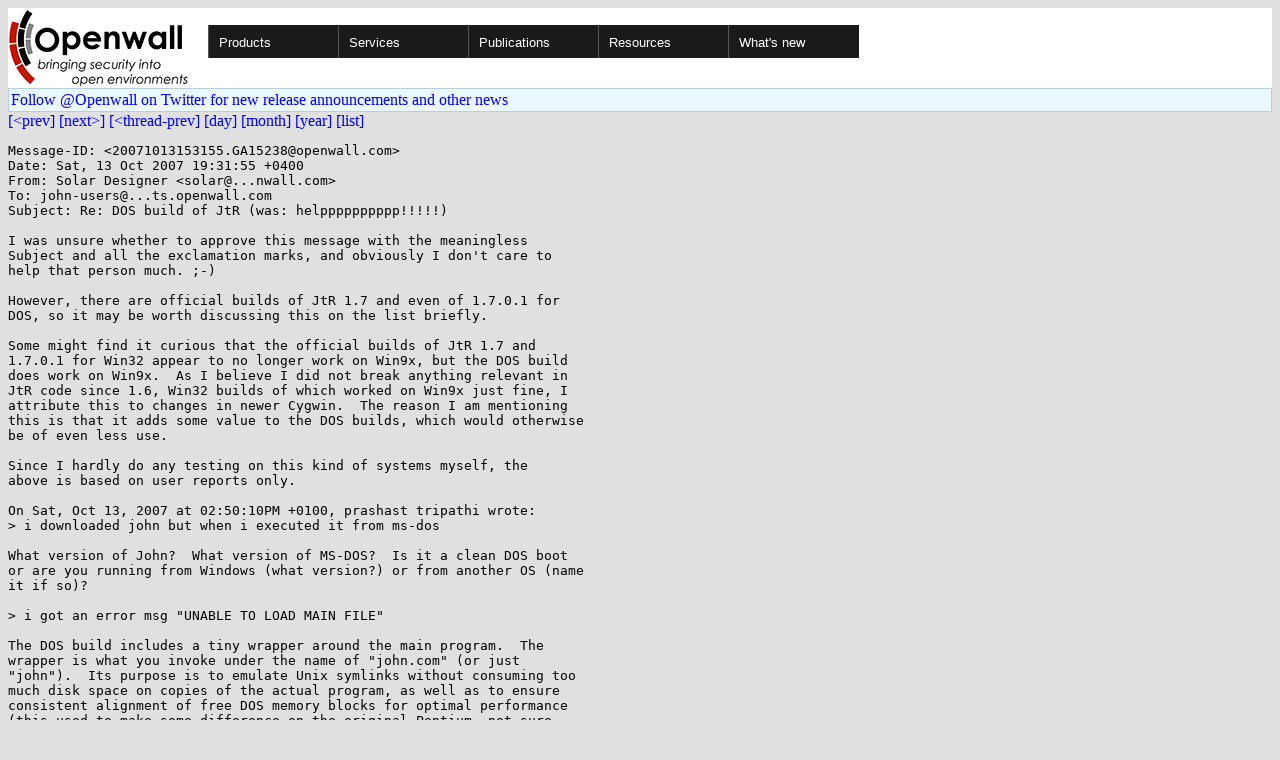

--- FILE ---
content_type: text/html; charset=utf-8
request_url: https://www.openwall.com/lists/john-users/2007/10/13/3
body_size: 3432
content:
<!DOCTYPE html PUBLIC "-//W3C//DTD HTML 4.01 Transitional//EN" "http://www.w3.org/TR/html4/loose.dtd">
<html>
<head>
<title>john-users - Re: DOS build of JtR (was: helpppppppppp!!!!!)</title>

<link href="/style.css" type="text/css" rel="stylesheet">
<style type="text/css">
.calendar { text-align: center; }
.ccell { background: #ccc; width: 5ex; padding: 2px; }

.cal_brief { text-align: center; }
.cal_brief td:first-child { background: inherit; }
.cal_brief td { background: #ccc; width: 5ex; padding: 2px; }
.cal_big { text-align: center; padding: 0; margin: 0; }
.cal_big td { padding: 0 2px; }
.cal_mon { text-align: center; }
.cal_mon th { font-size: small; padding: 0; margin: 0; }
.cal_mon td { background: #ccc; width: 5ex; height: 1.5em;
	padding: 2px; text-align: right; }
.cal_mon td[colspan] { background: inherit; }
.cal_mon sup { color: #F0F0F0; text-align: left; float: left;
	margin-top: -2pt; font-weight: bold; }
.cal_mon a { text-align: right; margin-left: -4em; float: right; }
</style>
</head>

<BODY bgcolor="#E0E0E0" text="black" link="blue" alink="red" vlink="navy">


<table bgcolor="#ffffff" width="100%" border="0" cellspacing="0" cellpadding="0">
<tr>

<td>
<a href="/"><img class="logo" src="/logo.png" border="0" width="182" height="80" alt="Openwall"></a>
<td width="100%">
<div class="nav">
<ul>
<li><a href="/">Products</a>
<ul>
<li><a href="/Owl/">Openwall GNU/*/Linux &nbsp; <i>server OS</i></a>
<li><a href="/lkrg/">Linux Kernel Runtime Guard</a>
<li><a href="/john/">John the Ripper &nbsp; <i>password cracker</i></a>
<ul>
<li><a href="/john/">Free &amp; Open Source for any platform</a>
<li><a href="/john/cloud/">in the cloud</a>
<li><a href="/john/pro/linux/">Pro for Linux</a>
<li><a href="/john/pro/macosx/">Pro for macOS</a>
</ul>
<li><a href="/wordlists/">Wordlists &nbsp; <i>for password cracking</i></a>
<li><a href="/passwdqc/">passwdqc &nbsp; <i>policy enforcement</i></a>
<ul>
<li><a href="/passwdqc/">Free &amp; Open Source for Unix</a>
<li><a href="/passwdqc/windows/">Pro for Windows (Active Directory)</a>
</ul>
<li><a href="/yescrypt/">yescrypt &nbsp; <i>KDF &amp; password hashing</i></a>
<li><a href="/yespower/">yespower &nbsp; <i>Proof-of-Work (PoW)</i></a>
<li><a href="/crypt/">crypt_blowfish &nbsp; <i>password hashing</i></a>
<li><a href="/phpass/">phpass &nbsp; <i>ditto in PHP</i></a>
<li><a href="/tcb/">tcb &nbsp; <i>better password shadowing</i></a>
<li><a href="/pam/">Pluggable Authentication Modules</a>
<li><a href="/scanlogd/">scanlogd &nbsp; <i>port scan detector</i></a>
<li><a href="/popa3d/">popa3d &nbsp; <i>tiny POP3 daemon</i></a>
<li><a href="/blists/">blists &nbsp; <i>web interface to mailing lists</i></a>
<li><a href="/msulogin/">msulogin &nbsp; <i>single user mode login</i></a>
<li><a href="/php_mt_seed/">php_mt_seed &nbsp; <i>mt_rand() cracker</i></a>
</ul>
<li><a href="/services/">Services</a>
<li id="narrow-li-1"><a>Publications</a>
<ul>
<li><a href="/articles/">Articles</a>
<li><a href="/presentations/">Presentations</a>
</ul>
<li><a>Resources</a>
<ul>
<li><a href="/lists/">Mailing lists</a>
<li><a href="https://openwall.info/wiki/">Community wiki</a>
<li><a href="https://github.com/openwall">Source code repositories (GitHub)</a>
<li><a href="/mirrors/">File archive &amp; mirrors</a>
<li><a href="/signatures/">How to verify digital signatures</a>
<li><a href="/ove/">OVE IDs</a>
</ul>
<li id="last-li"><a href="/news">What's new</a>
</ul>
</div>


</table>


<TABLE bgcolor="#B4D0DC" width="100%" border="0" cellspacing="0" cellpadding="1">
<TR><TD>
<TABLE width="100%" border="0" cellspacing="0" cellpadding="2">
<TR><TD bgcolor="#ECF8FF">
<a href="https://twitter.com/openwall">
Follow @Openwall on Twitter for new release announcements and other news</a>

</TABLE>
</TABLE>

<a href="2">[&lt;prev]</a> <a href="../../../2007/11/05/1">[next&gt;]</a> <a href="2">[&lt;thread-prev]</a> <a href=".">[day]</a> <a href="..">[month]</a> <a href="../..">[year]</a> <a href="../../..">[list]</a>
<pre style="white-space: pre-wrap">
Message-ID: &lt;20071013153155.GA15238&#64;openwall.com&gt;
Date: Sat, 13 Oct 2007 19:31:55 +0400
From: Solar Designer &lt;solar&#64;...nwall.com&gt;
To: john-users&#64;...ts.openwall.com
Subject: Re: DOS build of JtR (was: helpppppppppp!!!!!)

I was unsure whether to approve this message with the meaningless
Subject and all the exclamation marks, and obviously I don't care to
help that person much. ;-)

However, there are official builds of JtR 1.7 and even of 1.7.0.1 for
DOS, so it may be worth discussing this on the list briefly.

Some might find it curious that the official builds of JtR 1.7 and
1.7.0.1 for Win32 appear to no longer work on Win9x, but the DOS build
does work on Win9x.  As I believe I did not break anything relevant in
JtR code since 1.6, Win32 builds of which worked on Win9x just fine, I
attribute this to changes in newer Cygwin.  The reason I am mentioning
this is that it adds some value to the DOS builds, which would otherwise
be of even less use.

Since I hardly do any testing on this kind of systems myself, the
above is based on user reports only.

On Sat, Oct 13, 2007 at 02:50:10PM +0100, prashast tripathi wrote:
&gt; i downloaded john but when i executed it from ms-dos

What version of John?  What version of MS-DOS?  Is it a clean DOS boot
or are you running from Windows (what version?) or from another OS (name
it if so)?

&gt; i got an error msg "UNABLE TO LOAD MAIN FILE"

The DOS build includes a tiny wrapper around the main program.  The
wrapper is what you invoke under the name of "john.com" (or just
"john").  Its purpose is to emulate Unix symlinks without consuming too
much disk space on copies of the actual program, as well as to ensure
consistent alignment of free DOS memory blocks for optimal performance
(this used to make some difference on the original Pentium, not sure
about newer CPUs).

This wrapper tries to load and pass control to "john.bin", which it
assumes is a DOS build of John made with DJGPP (yes, there are DJGPP
specifics).  If it fails to load that file for any reason (e.g., file
not found or not enough DOS memory), or even if it fails to patch the
program in memory a bit (yes, that's a hack), it reports the error
mentioned above ("Unable to load main program").

So with normal usage of John, this error message should not be seen -
however, it may occur under low memory conditions (running in a "DOS
window" under another OS? or have large resident programs in DOS?) or
when the "john.bin" file is missing or corrupt.

As to memory usage by the DOS build of John, it's only the program
itself that has to fit in low DOS memory.  This limitation does not
apply to the password files, etc. that John loads once it's started.
So this build should be perfectly usable on multi-megabyte files.

-- 
Alexander Peslyak &lt;solar at openwall.com&gt;
GPG key ID: 5B341F15  fp: B3FB 63F4 D7A3 BCCC 6F6E  FC55 A2FC 027C 5B34 1F15
<a href="http://www.openwall.com">http://www.openwall.com</a> - bringing security into open computing environments

-- 
To unsubscribe, e-mail john-users-unsubscribe&#64;...ts.openwall.com and reply
to the automated confirmation request that will be sent to you.

</pre>
<p><a href="https://www.openwall.com/blists/">Powered by blists</a> - <a href="https://lists.openwall.net">more mailing lists</a>


<p>
Confused about <a href="/lists/">mailing lists</a> and their use?
<a href="https://en.wikipedia.org/wiki/Electronic_mailing_list">Read about mailing lists on Wikipedia</a>
and check out these
<a href="https://www.complang.tuwien.ac.at/anton/mail-news-errors.html">guidelines on proper formatting of your messages</a>.
<p>

</body>
</html>
